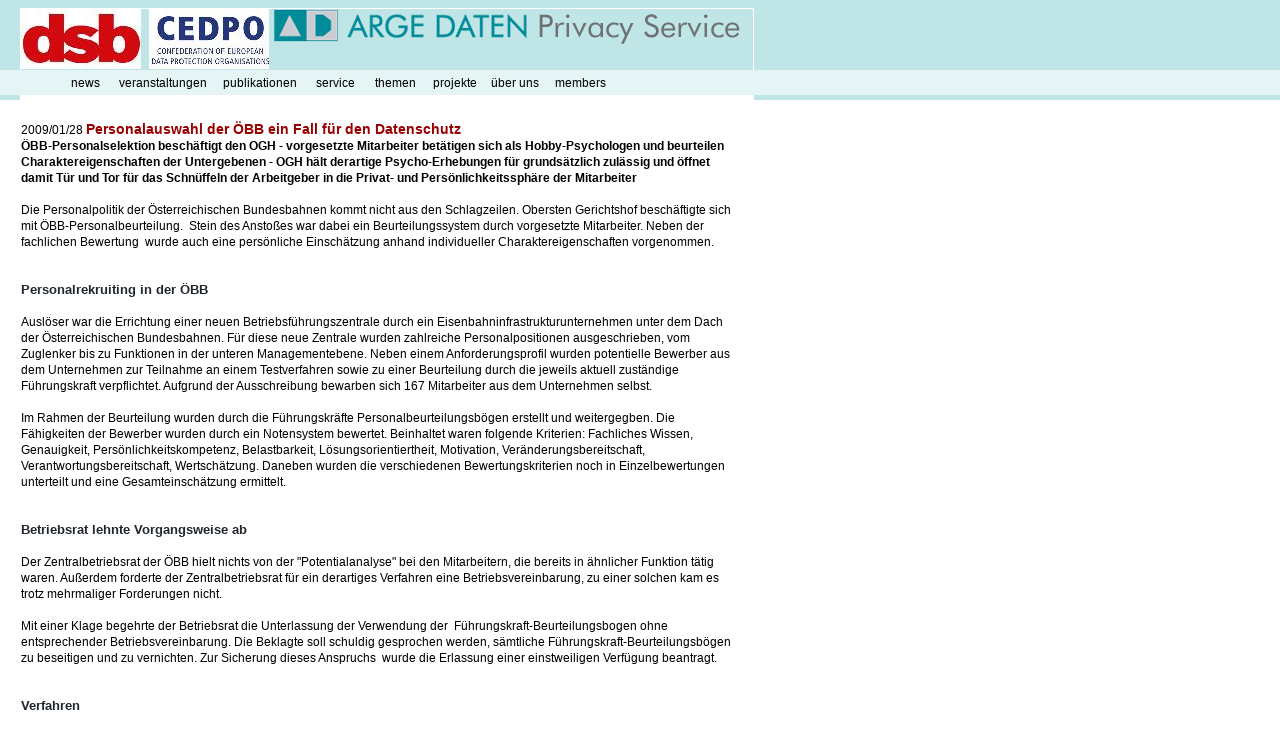

--- FILE ---
content_type: text/html; charset=ISO-8859-1
request_url: http://www2.argedaten.at/php/cms_monitor.php?q=PUB-TEXT-ARGEDATEN&s=76737txc
body_size: 15607
content:
<!DOCTYPE HTML PUBLIC "-//W3C//DTD HTML 4.01 Transitional//EN"><HTML>
<HEAD>
<META NAME="author" CONTENT="ARGE DATEN">
<META NAME="robots" CONTENT="index">
<META NAME="robots" CONTENT="follow">
<META HTTP-EQUIV="content-type" CONTENT="text/html; charset=ISO-8859-1">
<META NAME="keywords" LANG="de" CONTENT="Datenschutz, Privatsphäre, Privacy, Informationsrecht, Datensicherheit, Inhouse-Schulung, Datenschutzbeauftragter, DSB, Österreich, Austria, Wien, Internet, Telekommunikation, Personendaten, Auftraggeber, Dienstleister, datenschutz-seminar.at, privacy-day.at, privacyday.at, Cloud Computing, datenschutz-seminare, Vorratsdatenspeicherung, Vorratsspeicherung, datenschutz tag, hacking, hacker, Whistleblowing, RFID, social media, Web 2.0, Web2.0, informationelle Selbstbestimmung, datenschutz tagung, Datenschutzgesetz, DSG, DSGVO, Datenschutzrat, Datenschutzkommission, Datenverarbeitungsregister, DSR, DVR, DSK, e-government, e-commerce, Identität, phishing">
<META NAME="keywords" LANG="en" CONTENT="data protection, privacy, data security, data safety, Inhouse, data protection officer, Austria, Vienna, internet, telecommunication, personal data, data protection law, DSG, GDPR, data retention, privacy protection, privacy protect, Video Surveillance, CCTV, datenschutz-seminar.at, privacy-day.at, privacyday.at, Cloud Computing, hacking, hacker, Whistleblowing, RFID, social media, Web 2.0, Web2.0, e-government, e-commerce, phishing">

<TITLE>Personalauswahl der ÖBB ein Fall für den Datenschutz</TITLE>
<script type="text/javascript" type="text/javascript" src="/js/spion.js"></script>
<script type="text/javascript" language="javascript1.2" src="/js/format.js"></script>
<script type="text/javascript" language="javascript1.2" src="/js/schein.js"></script>

<LINK rel="STYLESHEET" type="text/css" href="/css/style.css">

</HEAD>

<!-- START html-Body -->
<BODY bgcolor="#FFFFFF" TOPMARGIN="8" LEFTMARGIN="20" style="background-image:url(/images/c0e5e6.gif); background-repeat:repeat-x;">
<!-- START Tabellen-Block -->
<TABLE cellspacing="0" BORDER="0" width="720">
<TR>
<TD class="standard" bgcolor="#FFFFFF" >

<TABLE cellspacing="0" CELLPADDING="0" BORDER="0" width="100%" HEIGHT="60" BGCOLOR="#C0E5E6">
<TR VALIGN="top" ALIGN="left">
<TD NOWRAP="nowrap" ALIGN="left" WIDTH="100%">
<A HREF="https://www.dsb.gv.at"><IMG src="/images/logo_dsb120x60.jpg" BORDER ="0" alt="Datenschutzbehörde" WIDTH="120" HEIGHT="60"></A>&nbsp;
<A HREF="https://cedpo.eu/"><IMG src="/images/logo_cedpo120x60.jpg" BORDER ="0" alt="Datenschutz Europa" WIDTH="120" HEIGHT="60"></A>
<A HREF="http://www.argedaten.at"><IMG src="/images/logo_ad480-60.gif" BORDER ="0" alt="privacy service" WIDTH="480" HEIGHT="60"></A>
</TD>
</TR>
</TABLE>
<!-- ENDE Tabellen-Block -->


<!-- START Tabellen-Block -->
<TABLE cellspacing="0" BORDER="0" width="720">
<tr><td height="9"></td></tr>
<tr><td height="9"></td></tr>
</TABLE>
<!-- ENDE Tabellen-Block -->

<!-- START Tabellen-Block -->
<TABLE cellspacing="0" BORDER="0" width="720">
<tr><td height="9"></td></tr>
<tr><td height="9"></td></tr>
</TABLE>
<!-- ENDE Tabellen-Block -->
<span class="big" >
<input type="hidden" name="statement[0][0][9F1_PRP]" value="PUB-TEXT-ARGEDATEN">
</span></TD>
</TR>
</TABLE>
<!-- ENDE Tabellen-Block -->

<!-- START Tabellen-Block -->
<TABLE cellspacing="0" BORDER="0" width="720">

<TR>
<td class="standard"  bgcolor="" ><DIV CLASS="abstand10">&nbsp;</DIV>2009/01/28 <span class="titel" >Personalauswahl der ÖBB ein Fall für den Datenschutz</span><br>
<b><span class="standard" >ÖBB-Personalselektion beschäftigt den OGH - vorgesetzte Mitarbeiter betätigen sich als Hobby-Psychologen und beurteilen Charaktereigenschaften der Untergebenen - OGH hält derartige Psycho-Erhebungen für grundsätzlich zulässig und öffnet damit Tür und Tor für das Schnüffeln der Arbeitgeber in die Privat- und Persönlichkeitssphäre der Mitarbeiter</span><br></b><br>
<span class="standard" >Die Personalpolitik der Österreichischen Bundesbahnen kommt nicht aus den Schlagzeilen. Obersten Gerichtshof beschäftigte sich mit ÖBB-Personalbeurteilung.&nbsp; Stein des Anstoßes war dabei ein Beurteilungssystem durch vorgesetzte Mitarbeiter. Neben der fachlichen Bewertung&nbsp; wurde auch eine persönliche Einschätzung anhand individueller Charaktereigenschaften vorgenommen. </span><br>
<DIV CLASS=""><br>
</DIV><DIV CLASS=""><br>
</DIV><span class="titel2" >Personalrekruiting in der ÖBB</span><br>
<DIV CLASS=""><br>
</DIV><span class="standard" >Auslöser war die Errichtung einer neuen Betriebsführungszentrale durch ein Eisenbahninfrastrukturunternehmen unter dem Dach der Österreichischen Bundesbahnen. Für diese neue Zentrale wurden zahlreiche Personalpositionen ausgeschrieben, vom Zuglenker bis zu Funktionen in der unteren Managementebene. Neben einem Anforderungsprofil wurden potentielle Bewerber aus dem Unternehmen zur Teilnahme an einem Testverfahren sowie zu einer Beurteilung durch die jeweils aktuell zuständige Führungskraft verpflichtet. Aufgrund der Ausschreibung bewarben sich 167 Mitarbeiter aus dem Unternehmen selbst.&nbsp; </span><br>
<DIV CLASS=""><br>
</DIV><span class="standard" >Im Rahmen der Beurteilung wurden durch die Führungskräfte Personalbeurteilungsbögen erstellt und weitergegben. Die Fähigkeiten der Bewerber wurden durch ein Notensystem bewertet. Beinhaltet waren folgende Kriterien: Fachliches Wissen, Genauigkeit, Persönlichkeitskompetenz, Belastbarkeit, Lösungsorientiertheit, Motivation, Veränderungsbereitschaft, Verantwortungsbereitschaft, Wertschätzung. Daneben wurden die verschiedenen Bewertungskriterien noch in Einzelbewertungen unterteilt und eine Gesamteinschätzung ermittelt.</span><br>
<DIV CLASS=""><br>
</DIV><DIV CLASS=""><br>
</DIV><span class="titel2" >Betriebsrat lehnte Vorgangsweise ab</span><br>
<DIV CLASS=""><br>
</DIV><span class="standard" >Der Zentralbetriebsrat der ÖBB hielt nichts von der "Potentialanalyse" bei den Mitarbeitern, die bereits in ähnlicher Funktion tätig waren. Außerdem forderte der Zentralbetriebsrat für ein derartiges Verfahren eine Betriebsvereinbarung, zu einer solchen kam es trotz mehrmaliger Forderungen nicht. </span><br>
<DIV CLASS=""><br>
</DIV><span class="standard" >Mit einer Klage begehrte der Betriebsrat die Unterlassung der Verwendung der&nbsp; Führungskraft-Beurteilungsbogen ohne entsprechender Betriebsvereinbarung. Die Beklagte soll schuldig gesprochen werden, sämtliche Führungskraft-Beurteilungsbögen zu beseitigen und zu vernichten. Zur Sicherung dieses Anspruchs&nbsp; wurde die Erlassung einer einstweiligen Verfügung beantragt.</span><br>
<DIV CLASS=""><br>
</DIV><DIV CLASS=""><br>
</DIV><span class="titel2" >Verfahren</span><br>
<DIV CLASS=""><br>
</DIV><span class="standard" >Nachdem das Gericht erster Instanz dem Antrag auf Erlassung einer Einstweiligen Verfügung stattgegeben, das Berufungsgericht diesen abgewiesen hatte, ging die Angelegenheit an den Obersten Gerichtshof. Dieser verweist in seinem Erkenntnis zunächst auf § 96a Abs 1 Z 2 ArbVG, nach welchem die Einführung von Systemen zur Beurteilung von Arbeitnehmern des Betriebs zu ihrer Rechtswirksamkeit der Zustimmung des Betriebsrats bedürfen, sofern mit diesen Daten erhoben werden, die nicht durch die betriebliche Verwendung gerechtfertigt sind.</span><br>
<DIV CLASS=""><br>
</DIV><span class="standard" >Dazu, welche Daten der Personalbeurteilung dienen, gibt es keinerlei gesetzliche Materialien, sondern lediglich Meinungen aus der juristischen Literatur. Nach diesen ist etwa eine Erhebung von Daten, die eine Beurteilung des Arbeitnehmers im Hinblick auf Gesichtspunkte erlauben, die mit seiner Arbeitnehmerrolle überhaupt nichts zu tun haben, untersagt.</span><br>
<DIV CLASS=""><br>
</DIV><DIV CLASS=""><br>
</DIV><span class="titel2" >Sind Personalbewertungen, die in den Persönlichkeitsbereich eingreifen, zulässig?</span><br>
<DIV CLASS=""><br>
</DIV><span class="standard" >Die Beurteilung kann nach grundsätzlich persönlichkeits- oder leistungsorientiert vorgenommen werden. Ihr liegt immer auch eine personenbezogene Bewertung des Mitarbeiters zugrunde, sie begnügt sich nach Auffassung des Höchstgerichts nicht mit einer reinen Bestandsaufnahme von Fakten.</span><br>
<DIV CLASS=""><br>
</DIV><span class="standard" >Nach Meinung des Höchstgerichts konnten bei den ausgeschriebenen Tätigkeiten deshalb konkrete Anforderungsprofile verwendet werden, da auch die Tätigkeiten ausreichend konkretisiert waren. Weiters habe es sich um besonders verantwortungsvolle, sowohl im Vorgesetzten-Untergebenen-Verhältnis, als auch im Team zu erbringende Tätigkeiten gehandelt, die nicht nur an die fachliche, sondern auch an die persönliche und soziale Kompetenz besondere Anforderungen stellten.</span><br>
<DIV CLASS=""><br>
</DIV><span class="standard" >Wenngleich das Höchstgericht einräumt, dass der Beurteilung durch Vorgesetzte zwangsläufig auch subjektive Elemente innewohnen, so könne nicht übersehen werden, dass auch Persönlichkeits- und Sozialkompetenzen zu beurteilen seien. Dazu kommt, dass der Beurteiler eine zusammenfassende ausführliche Begründung zu geben habe.&nbsp; </span><br>
<DIV CLASS=""><br>
</DIV><DIV CLASS=""><br>
</DIV><span class="titel2" >Personalbeurteilung höchst subjektiv</span><br>
<DIV CLASS=""><br>
</DIV><span class="standard" >Zusammenfassend kommt das Höchstgericht zum Schluss, dass die Beurteilung im überwiegenden Interesse des Arbeitgebers steht, weil eine konkrete und unmittelbare betriebliche Verwendung bevorsteht, die eine Beurteilung ohne Zustimmung des Betriebsrats rechtfertigt. </span><br>
<DIV CLASS=""><br>
</DIV><DIV CLASS=""><br>
</DIV><span class="titel2" >Die Haltung des Höchstgerichts ist aus mehreren Gründen problematisch</span><br>
<DIV CLASS=""><br>
</DIV><span class="standard" >Unstreitig war, dass es sich bei der gewählten Vorgehensweise, Mitarbeitern im Rahmen von Personalbeurteilungen subjektive Bewertungen zuzuordnen, um eine Form der Verarbeitung personenbezogener Daten handelt.</span><br>
<DIV CLASS=""><br>
</DIV><span class="standard" >Dabei ist zu bedenken, dass es überaus fragwürdig erscheint, ob eine subjektive Einschätzung höchstpersönlicher Eigenschaften von Mitarbeitern durch vorgesetzte Einzelpersonen den angestrebten Zweck erfüllen kann, die richtigen Mitarbeiter an die richtige Stelle zu bekommen. Ein solcher Zweck könnte nur durch den Vergleich objektivierter Mitarbeiter fertigkeiten erreicht werden.</span><br>
<DIV CLASS=""><br>
</DIV><span class="standard" >Wie richtig angedacht wurde, sind die verwendeten persönliche Einschätzungen höchst subjektiver Natur, die Datenermittlung somit äußeren Einflüssen stark unterworfen&nbsp; (Verhältnis der handelnden Personen, Tagesverfassung des Beurteilenden, etc..). Damit handelt es sich bei einem derartigen Beurteilungssystemen bei nüchterner Betrachtung schlichtweg um eine zum erwünschten Zweck ungeeignete und daher nicht gerechtfertigte Datenerhebungen.&nbsp; </span><br>
<DIV CLASS=""><br>
</DIV><span class="standard" >Auch die Überlegung, dass sich die jeweiligen Mitarbeiter durch ihre Bewerbung "freiwillig" einem derartigen Beurteilungssystem unterworfen hätten, ist unbefriedigend, da die einzige Möglichkeit, eine erwünschte Stelle zu bekommen, ja im Akzeptieren des umstrittenen Systems liegt. Eine ungeeignete Datenerhebung aber nicht zu einer zulässigen wird, wenn die Betroffenen sich ihr unterwerfen.</span><br>
<DIV CLASS=""><br>
</DIV><DIV CLASS=""><br>
</DIV><span class="titel2" >Resumee</span><br>
<DIV CLASS=""><br>
</DIV><span class="standard" >Die Gefahr derartiger Beurteilungssysteme liegt vor allem darin, dass Erhebungen persönlicher Eigenschaften ausufern können und sich letztendlich immer irgendeine Argumentation finden lässt, warum es für den Arbeitgeber aus betrieblichen Gründen nützlich sein kann, über Bewertungen zu bestimmten Eigenschaften von Mitarbeitern zu verfügen.</span><br>
<DIV CLASS=""><br>
</DIV><span class="standard" >Letztendlich bedeutet ein derartiges Vorgehen auch ein uferloses Vordringen in die Privat- und Persönlichkeitssphäre der Mitarbeiter. Besonders dann, wenn es sich um Mitarbeiter handelt, welche ohnehin schon seit Jahren ihre berufliche Eignung bewiesen haben.</span><br><br>mehr --> <a  target="_blank" href="http://ftp.freenet.at/beh/9ObA95_08y.pdf">OGH Entscheidung 9ObA95/08y</a><br>Archiv --> <a  target="_top" href="http://www.argedaten.at/php/cms_monitor.php?q=PUB-TEXT-ARGEDATEN&s=65876utg">Was tun öffentliche Einrichtungen den ganzen Tag? - Täterschut...</a><br>Archiv --> <a  target="_top" href="http://www.argedaten.at/php/cms_monitor.php?q=PUB-TEXT-ARGEDATEN&s=19616elr">Sind negative Äußerungen des ehemaligen Dienstgebers über Arbe...</a><br>Archiv --> <a  target="_top" href="http://www.argedaten.at/php/cms_monitor.php?q=PUB-TEXT-ARGEDATEN&s=45128hvc">Locker weitergegeben - ÖBB und SVA (Nachlese 2002 02 21)</a><br><br>
</TD>
</TR>

</TABLE>
<!-- ENDE Tabellen-Block -->

<!-- START Tabellen-Block -->
<TABLE cellspacing="0" BORDER="0" width="720">
<TR>
<td class="standard"  bgcolor="" ><span class="small" >Die angezeigten Informationen und Artikel werden im Rahmen des <a  target="_top" href="http://www.argedaten.at/news.html">ARGE DATEN Informationsdienstes</a> kostenlos zur Verfügung gestellt. Alle Angaben sind sorgfältig recherchiert, es wird jedoch für die Richtigkeit keine Gewähr übernommen. Alle Angaben, Aussagen und Daten beziehen sich auf das Datum der Veröffentlichung des Artikels. Es wird ausdrücklich darauf hingewiesen, dass insbesondere Links, auf Websites gemachte Beobachtungen und zu einem Sachverhalt gemachte Aussagen zum Zeitpunkt der Anzeige eines Artikels nicht mehr stimmen müssen. Der <a  target="_top" href="http://www2.argedaten.at/static/datenschutz-seminare-at-overview.html">Artikel</a> wird ausschließlich aus historischem und/oder archivarischen Interesse angezeigt. Die Nutzung der Informationen ist nur zum persönlichen Gebrauch bestimmt. Dieser Informationsdienst kann professionelle fachliche Beratung nicht ersetzen. Diese wird von der ARGE DATEN im Rahmen ihres <a  target="_top" href="http://www.argedaten.at/kuk.html">Beratungsservice</a> angeboten. Verwendete Logos dienen ausschließlich zur Kennzeichnung der entsprechenden Einrichtung. Die verwendeten Bilder der Website stammen, soweit nicht anders vermerkt von der ARGE DATEN selbst, den in den Artikeln erwähnten Unternehmen, <a  target="_top" href="http://www.pixabay.com">Pixabay</a>, <a  target="_top" href="http://www.shutterstock.com">Shutterstock</a>, <a  target="_top" href="http://www.pixelio.de">Pixelio</a>, <a  target="_top" href="http://www.aboutpixel.de">Aboutpixel</a> oder <a  target="_top" href="http://www.flickr.com">Flickr</a>.</span>
</TD>
</TR>
</TABLE>
<!-- ENDE Tabellen-Block -->
<br>

<!-- START Tabellen-Block -->
<TABLE cellspacing="0" BORDER="0" width="720">
<TR>

<TD class="standard" valign="bottom" width="100%"  NOWRAP>
<a  class="standard"  target="_blank" href="http://www.argedaten.at/impressum.html">&copy;&nbsp;ARGE&nbsp;DATEN&nbsp;2000-2026</a>
 <a  class="standard"  target="_blank" href="http://www.argedaten.at/dsgvo.html">Information gemäß DSGVO</a></TD>
<TD class="standard" valign="bottom" align="right" NOWRAP>
<a class="standard" href="mailto:webmaster@argedaten.at">webmaster</a>
</TD>

</TR>

</TABLE>
<!-- ENDE Tabellen-Block -->

<script type="text/javascript" language="javascript1.2" src="/js/menu.js"></script>


<!-- START Tabellen-Block -->
<TABLE cellspacing="0" BORDER="0" width="720">

</TABLE>
<!-- ENDE Tabellen-Block -->

</BODY>
<!-- ENDE html-Body -->

</HTML>


--- FILE ---
content_type: text/css
request_url: http://www2.argedaten.at/css/style.css
body_size: 3569
content:
/*defaultangaben*/
a:link  { color:#003264; text-decoration: none; }
a:visited  { color:#003264; text-decoration: none; }
a:hover  { text-decoration: underline; }
a:active  { text-decoration: none; }

.menue {} /*bildmenue*/
.submenue {} /*submenue=standard*/
  
.standard	 {
 font-family: Arial, Helvetica, sans-serif;
 font-size: 12px;
 line-height: 16px;
 color:#000000;
 margin-bottom: 0pt;
 text-decoration: none; 
 }

.titel	 {
 font-family: Arial, Helvetica, sans-serif;
 font-size: 14px;
 color:#990000;
 margin-bottom: 5px;
 margin-top: 1px;
 font-weight: 600; 
 text-decoration: none;
  }

.titel2	 {
 font-family: Arial, Helvetica, sans-serif;
 font-size: 13px;
 color:#20252E;
 margin-bottom: 5px;
 margin-top: 15px;
 text-decoration: none;
 font-weight: bold; 
 }

 .titel3	 {
 font-family: Arial, Helvetica, sans-serif;
 font-size: 12px;
 line-height: 14px;
 color:#20252E;
 margin-bottom: 0px;
 margin-top: 0px;
 text-decoration: none;
 font-weight: bold; 
 }
 
 .titel4	 {
 font-family: Arial, Helvetica, sans-serif;
 font-size: 12px;
 line-height: 14px;
 color:#990000;
 margin-bottom: 0px;
 margin-top: 0px;
 text-decoration: none;
 }
 
 .aktuell	 {
 font-family: Arial, Helvetica, sans-serif;
 font-size: 13px;
 color: red;
 margin-bottom: 5px;
 margin-top: 15px;
 text-decoration: none;
 font-weight: bold; 
 }
  
 .required	 {
 font-family: Arial, Helvetica, sans-serif;
 font-size: 10px;
 line-height: 11px;
 color:#990000;
 margin-bottom: 0pt;
 text-decoration: none;
 }
 
.standard-	 {
 font-family: Arial, Helvetica, sans-serif;
 font-size: 10px;
 line-height: 14px;
 color:#000000;
 margin-bottom: 0pt;
 text-decoration: none;
 }

.ti-log { 
background-color:#ffffff; 
color:#000000; 
font-size:11px;
font-family: Helvetica,sans-serif; 
border:1px outset maroon;
height:15px; width:133px;
margin-top:2px; 
}

.ti400 { 
background-color:#ffffff; 
color:#000000; 
font-size:11px;
font-family: Helvetica,sans-serif; 
border:1px outset maroon;
height:20px; width:400px;
margin-top:2px; 
} 

.pi-log { 
background-color:#ffffff; 
color:#000000; 
font-size:13px;
font-family: Helvetica,sans-serif; 
border:1px outset maroon;
height:15px; width:133px;
margin-top:2px; 
}

.ui	 {
 color: red; background-color:#ffffff;
 font-family: Arial, Helvetica, sans-serif;
 font-size: 11px; font-weight: bold;
 line-height: 8px;
 margin-top: 2px; margin-bottom: 0px; margin-left: 0px; margin-right: 0px;
 text-decoration: none;
 height:20px; 
 border:1px outset white; 
 }

/* Farben aus der xxx_fixed-Datei für Bewertungen */

/* Analyse liefert den richtigen Wert $class['good'] */
/* (grün) entspricht $projekt['color_42'] */
.green {
 color: #009900;
 }

/* Analyse liefert den fehlerhaften Wert $class['bad'] */
/* (rot) entspricht $projekt['color_43'] */
.red {
 color: #FF0033;
 }

/* Analyse liefert einen problematischen Wert (orange) $class['dirty'] */
/* (orange) entspricht $projekt['color_44'] */
.orange {
 color: #FF6600;
 }

/* e-cms-Leitfarbe (ist in allen Projekten ident zu halten, dient für Werbung) $class['cms'] */
.cms	 {
/* entspricht $projekt['color_49'] */
 color: #0033CC;
 }
 

/* Steuerinformationen für Layout */
.abstand5   {
 line-height: 5px;
 }

.abstand10   {
 line-height: 10px;
 }

.bold	 {
 font-weight: bold;
 }

.big	 {
 line-height: 100%;
 font-size: 180%;
 }

/* getestet für desc_intern */
.small	 {
 line-height: 110%;
 font-size: 80%;
 }


--- FILE ---
content_type: application/javascript
request_url: http://www2.argedaten.at/js/format.js
body_size: 16405
content:
if (!exclude) {

var menuALIGN = "left";            // Ausrichtung
var absLEFT =         60;          // absolute linke oder rechte
var absTOP =         70;           // Ausrichtung von oben

var staticMENU = false;            // Statische Position

var stretchMENU = true;            // Anzeige von leeren Elementen
var showBORDERS = true;            // Anzeige von leeren Elementen Rahmen

var baseHREF = "/js/";             // base Pfad .js files für script
var zORDER =         1000;         // base z-Ornung  von Struktur

var mCOLOR =         "#E5F5F5";    // Standard hintergrundfarbe
var rCOLOR =         "#C0E5E5";    // Auswahl Obermenu Farbe
var bSIZE =         0;             // Menu Rahmen breite (kein Rahmen = 0)
var bCOLOR =         "black"       // Rahmen Farbe
var aLINK =         "#000000";     // Obermenu text farbe
var aHOVER =         "#BF0000";    // rollover Farbe
var aDEC =         "#BF0000";      // rollover Farbe untermenu
var fFONT =         "arial";       // Obermenu schriftart
var fSIZE =         12;            // Schriftgröße in Pixel
var fWEIGHT =         "normal"     // Schrift erscheinungsbild (italic, boold,..)
var tINDENT =         7;           // Ober menu text eingerückt  (wenn text nicht mittig ausgerichtet ist)
var vPADDING =         7;          // Ober menu vertikal cell padding
var vtOFFSET =         0;          // Ober menu vertikal text offset (+/- pixels von mitte)

var keepLIT =        true;         // rollover Farben (true , false)
var vOFFSET =         5;           // Verschiebung der submenus vertikal
var hOFFSET =        0;            // Verschiebung der submenus horizontal

var smCOLOR =         "#E5F5F5";   // submenu Hintergrundfarbe

var srCOLOR =         "#C0E5E5";   // submenu rollover Farbe
var sbSIZE =        1;             // submenu Rahmen größe
var sbCOLOR =         "black"      // submenu Rahmen Farbe
var saLINK =         "black";      // submenu link Farbe
var saHOVER =         "#BF0000";   // submenu link rollover text farbe
var saDEC =         "none";        // submenu link decoration (unterstrichen)
var sfFONT =         "arial";      // submenu Schriftart
var sfSIZE =         12;           // submenu Schriftgröße (pixels)
var sfWEIGHT =         "normal"    // submenu Schrift erscheinungsbild (italic, boold,..)
var stINDENT =         5;          // submenu text text eingerückt  (wenn text nicht mittig ausgerichtet ist)
var svPADDING = 1;                 // submenu vertikal cell padding
var svtOFFSET = 0;                 // submenu vertikal text offset (+/- pixels von mitte)

var shSIZE =        0;             // submenu Schattengröße
var shCOLOR =        "#FFFFFF";    // submenu Schatten Farbe
var shOPACITY = 75;                // submenu Schatten deckkraft

var keepSubLIT = true;             // sub und subsub farben bleiben
var chvOFFSET = -1;                // subsub menus vertikal
var chhOFFSET = 19;                // subsub menus horizontal

var closeTIMER = 330;              // verzörgerung beim schließen
var cellCLICK = true;              // Link akitiviert wenn man auf zelle klickt
var aCURSOR = "hand";              // cursor für aktive Links

var altDISPLAY = "";               // wo alt TEXT angezeigt wird
var allowRESIZE = true;            // erlaubt resize/reload

var redGRID = false;               // rotes gitter anzeigen
var gridWIDTH = 0;                 // gitter größe
var gridHEIGHT = 0;                // gitter höhe
var documentWIDTH = 0;             // breite

var hideSELECT = true;             // auto-hide wenn menu öffnet
var allowForSCALING = false;       // text skalierung


// MUSTER: addMainItem ("url","Link name",breite,"text-ausrichtung","_target","alternativ text",top position vom Rand,linke position vom Rand,"Tasten Kürzel")
// MUSTER: definesubmenuProperties (breite,"ausrichtung","text-ausrichtung",v ertikal,h orizontal,"filter")
// MUSTER: addsubmenuitem ("url","Link name","_target","alternativ text")


// ######################### NEWS ################################
addMainItem("/php/cms_monitor.php?q=AD-NEWS-LAST","news",50,"center","","",0,0,"n");
//
   defineSubmenuProperties(160,"left","left",-4,0,"");
   addSubmenuItem("/php/cms_monitor.php?q=AD-NEWS-LAST","aktuelle news ","","");
//   addSubmenuItem("/php/cms_monitor.php?q=AD-NEWS-2025","news 2026","","");
   addSubmenuItem("/php/cms_monitor.php?q=AD-NEWS-2025","news 2025","","");
   addSubmenuItem("/php/cms_monitor.php?q=AD-NEWS-2024","news 2024","","");
   addSubmenuItem("/php/cms_monitor.php?q=AD-NEWS-2023","news 2023","","");
   addSubmenuItem("/php/cms_monitor.php?q=AD-NEWS-2022","news 2022","","");
   addSubmenuItem("/php/cms_monitor.php?q=AD-NEWS-2021","news 2021","","");
   addSubmenuItem("/php/cms_monitor.php?q=AD-NEWS-2020","news 2020","","");
   addSubmenuItem("/php/cms_monitor.php?q=AD-NEWS-2019","news 2019","","");
   addSubmenuItem("/php/cms_monitor.php?q=AD-NEWS-2018","news 2018","","");
   addSubmenuItem("/php/cms_monitor.php?q=AD-NEWS-2017","news 2017","","");
   addSubmenuItem("/php/cms_monitor.php?q=AD-NEWS-2016","news 2016","","");
   addSubmenuItem("/php/cms_monitor.php?q=AD-NEWS-2015","news 2015","","");
   addSubmenuItem("/php/cms_monitor.php?q=AD-NEWS-2014","news 2014","","");
   addSubmenuItem("/php/cms_monitor.php?q=AD-NEWS-2013","news 2013","","");
   addSubmenuItem("/php/cms_monitor.php?q=AD-NEWS-2012","news 2012","","");
   addSubmenuItem("/php/cms_monitor.php?q=AD-NEWS-2011","news 2011","","");
   addSubmenuItem("/php/cms_monitor.php?q=AD-NEWS-2010","news 2010","","");
   addSubmenuItem("/php/cms_monitor.php?q=AD-NEWS-2009","news 2009 und älter","","");
//
   addSubmenuItem("/php/cms_monitor.php?q=AD-REZENSIONEN","Rezensionen","","");
//   addSubmenuItem("https://secure.argedaten.at/php/formservice.php?form=AD_info_anfordern",">>Infodienst bestellen","","");


// ######################### Veranstaltungen #################################
// addMainItem("http://www.datenschutz-seminar.at","veranstaltungen",105,"center","","",0,0,"n");
addMainItem("/php/cms_monitor.php?q=PUB-TEXT-ARGEDATEN&s=74038qom","veranstaltungen",105,"center","","",0,0,"n");
//
//   defineSubmenuProperties(570,"left","left",-4,0,"");
//   addSubmenuItem("http://www.datenschutz-seminar.at","Informationen Seminare & Tagungen","","");
//   addSubmenuItem("http://www.datenschutz-seminar.at/DSAG2018.html","Informationen Intensivseminar: DSGVO und DSG neu","","");
//   addSubmenuItem("http://www.datenschutz-seminar.at/DSAG2018-anmeldung.html",">>Online-Registrierung Intensivseminar: DSGVO und DSG neu","","");
//   addSubmenuItem("http://www.datenschutz-seminar.at/betrieb2019.html","Informationen Jahrestagung Betrieb 2019","","");
//   addSubmenuItem("http://www.datenschutz-seminar.at/betrieb2019-anmeldung.html",">>Online-Registrierung Jahrestagung betrieblicher Datenschutz 2019","","");
//   addSubmenuItem("http://www.datenschutz-seminar.at/dsb.html","Informationen Ausbildungsreihe Datenschutzbeauftragter","","");
//   addSubmenuItem("http://www.datenschutz-seminar.at/dsb-anmeldung-folge.html",">>Online-Registrierung Ausbildungsreihe \"betrieblicher Datenschutzbeauftragter\" Herbst 2018","","");
//   addSubmenuItem("http://www.datenschutz-seminar.at/dsb-anmeldung.html",">>Online-Registrierung Ausbildungsreihe \"betrieblicher Datenschutzbeauftragter\"2019","","");
//   addSubmenuItem("http://www.datenschutz-seminar.at/expert-anmeldung.html",">>Online-Registrierung Expertentreff Datenschutz","","");
//      addSubmenuItem("http://www.datenschutz-seminar.at/privacy2015-anmeldung.html",">>Online-Registrierung Tagung Privacy Day 2015","","");
//   addSubmenuItem("http://www.datenschutz-seminar.at/inhouse.html","Informationen InHouse-Schulung Datenschutz","","");
//   addSubmenuItem("http://www.datenschutz-seminar.at/inhouse-anmeldung.html",">>Online-Registrierung InHouse-Schulung Datenschutz","","");


// ######################### Publikationen ####################################
addMainItem("/php/cms_monitor.php?q=AD-PUBLIKATIONEN","publikationen",90,"center","","",0,0,"n");
//
   defineSubmenuProperties(550,"left","left",-4,0,"");
   addSubmenuItem("/php/cms_monitor.php?q=AD-PUBLIKATIONEN","Übersicht","","");
//	addSubmenuItem("http://www.argedaten.at/socialmedia","Studie Datenschutzkonformer Einsatz von Social Media und Websiteanalyse-Software","","");
   addSubmenuItem("/php/cms_monitor.php?q=PUB-TEXT-ARGEDATEN&s=00642tie","Studie Datenschutzkonformer Einsatz von Social Media und Websiteanalyse-Software","","");
   addSubmenuItem("/php/cms_monitor.php?q=AD-HISTORISCH","Publikationen und Studien &copy; 1983-2007","","");
//      addChildmenuItem("/php/cms_monitor.php?q=PUB-TEXT-ARGEDATEN&s=52599rgu","Studie Onlinebanking &copy; 2006/07","","");
//      addChildmenuItem("/php/cms_monitor.php?q=PUB-TEXT-ARGEDATEN&s=59298bbi","Online Shopping Guide &copy; 2005","","");
//      addChildmenuItem("/php/cms_monitor.php?q=PUB-TEXT-ARGEDATEN&s=......","Studie A-Online &copy; 2001","","");
//      addChildmenuItem("/php/cms_monitor.php?q=PUB-TEXT-ARGEDATEN&s=49974dvt","Datenschutzstudie &copy; 1999","","");
//	   addChildmenuItem("/php/cms_monitor.php?q=PUB-TEXT-ARGEDATEN&s=41057nvd","Studie IT-Sicherheit &copy; 1998","","");
      

// ######################### Service ################################
addMainItem("/php/cms_monitor.php?q=FAQ-DS","service",60,"center","","",0,0,"s");
//
   defineSubmenuProperties(190,"left","left",-4,0,"");
   addSubmenuItem("/php/cms_monitor.php?q=FAQ-DS","FAQ","","");
   addSubmenuItem("/php/cms_monitor.php?q=RECHTS-LINKS","Rechtsinformationen >","","");
//
      defineChildmenuProperties(210,"left","left",0,-20,"");
      addChildmenuItem("/php/cms_monitor.php?q=RECHTS-LINKS","Übersicht","","");
      addChildmenuItem("/php/cms_monitor.php?q=PUB-TEXT-ARGEDATEN&s=63852ono","EU-Datenschutz Entwicklung","","");
      addChildmenuItem("/php/cms_monitor.php?q=PUB-TEXT-ARGEDATEN&s=13498rlh","DSG Entwicklung","","");
      addChildmenuItem("http://ftp.freenet.at/privacy/ds-eu/eu-ds-gvo-aktuell.pdf","DSGVO","","");
      addChildmenuItem("http://ftp.freenet.at/privacy/ds-at/dsg2018-aktuell.pdf","DSG (neu ab 25.5.2018)","","");
//      addChildmenuItem("/recht/dsg2000.htm","DSG 2000 deutsche Version","","");
//      addChildmenuItem("http://ftp.freenet.at/privacy/ds-at/dsg2000e.pdf","DSG 2000 English Version","","");
//      addChildmenuItem("/recht/eu.htm","EU-Datenschutz Richtlinie 95/46/EG","","");
      addChildmenuItem("http://ftp.freenet.at","freenet.at Dokument-Service","","");
   addSubmenuItem("/php/cms_monitor.php?q=MUSTERBRIEFE","Musterbriefe","","");
   addSubmenuItem("/php/cms_monitor.php?q=ORG-DATENSCHUTZ","Datenschutzorganisationen","","");


// ######################### THEMEN ################################
addMainItem("http://www.argedaten.at/php/cms_monitor.php?q=DS-GVO","themen",60,"center","","",0,0,"p");
//
   defineSubmenuProperties(200,"left","left",-4,0,"");
   addSubmenuItem("/php/cms_monitor.php?q=DS-GVO","EU Datenschutz Grundverordnung","","");
   addSubmenuItem("/php/cms_monitor.php?q=ARBEIT","Arbeitswelt","","");
   addSubmenuItem("/php/cms_monitor.php?q=BONITAET","Bonitätsinformationen","","");
   addSubmenuItem("/php/cms_monitor.php?q=DATENHANDEL","Adressenverlage / Datenhandel","","");
   addSubmenuItem("/php/cms_monitor.php?q=E-CARD","ELGA & Gesundheit","","");
   addSubmenuItem("/php/cms_monitor.php?q=SMART-METER","Smart Meter","","");
   addSubmenuItem("/php/cms_monitor.php?q=SOCIALMEDIA","Social Media","","");
   addSubmenuItem("/php/cms_monitor.php?q=SV-NUMMER","Sozialversicherungsnummer","","");
   addSubmenuItem("/php/cms_monitor.php?q=SPAM","Mails & Post","","");
   addSubmenuItem("/php/cms_monitor.php?q=VIDEO","Videoüberwachung / CCTV","","");
   addSubmenuItem("/php/cms_monitor.php?q=REGISTER","Mikrozensus und Registerzählung","","");
//   addSubmenuItem("/php/cms_monitor.php?q=VORRATSDATENSPEICHERUNG","Vorratsdatenspeicherung","","");
   addSubmenuItem("/php/cms_monitor.php?q=BILDOK","Bildungsdokumentation","","");
//   addSubmenuItem("/php/cms_monitor.php?q=AMTSWEG","Amtsweg","","");


// ######################### PROJEKTE ################################
addMainItem("http://www.argedaten.at/php/cms_monitor.php?q=PUB-TEXT-ARGEDATEN&s=89124oti","projekte",60,"center","","",0,0,"p");
//
   defineSubmenuProperties(250,"left","left",-4,0,"");
//   addSubmenuItem("http://www.e-rating.at","e-commerce Rating","_blank","");
//   addSubmenuItem("/php/cms_monitor.php?q=PUB-TEXT-ARGEDATEN&s=89124oti","Datenschutzbeauftragter (Ausbildung)","","");
   addSubmenuItem("/php/cms_monitor.php?q=PUB-TEXT-ARGEDATEN&s=65571kpk","Datenschutzbeauftragter externer","","");
   addSubmenuItem("/php/cms_monitor.php?q=PUB-TEXT-ARGEDATEN&s=29828snp","Datenschutzaudit","","");


// ######################### über uns ################################
addMainItem("/php/cms_monitor.php?q=PUB-TEXT-ARGEDATEN&s=45559acb","über uns",60,"center","","",0,0,"b");
//
   defineSubmenuProperties(260,"left","left",-4,0,"");
   addSubmenuItem("/php/cms_monitor.php?q=PUB-TEXT-ARGEDATEN&s=45559acb","Wer ist die ARGE DATEN >","","");
//
      defineChildmenuProperties(150,"left","left",0,-20,"");
      addChildmenuItem("/php/cms_monitor.php?q=PUB-TEXT-ARGEDATEN&s=15904tpb","deutsche Version","","");
      addChildmenuItem("/php/cms_monitor.php?q=PUB-TEXT-ARGEDATEN&s=15048tpb","English Version","","");
      addChildmenuItem("http://ftp.freenet.at/legal/statuten.pdf","Statuten","","");
      addChildmenuItem("/php/cms_monitor.php?q=PUB-TEXT-ARGEDATEN&s=32733tvo","Vorstand","","");
//
   addSubmenuItem("/php/cms_monitor.php?q=PUB-TEXT-ARGEDATEN&s=45559acb","Impressum","","");
   addSubmenuItem("/php/cms_monitor.php?q=PUB-TEXT-ARGEDATEN&s=45559acb","Datenschutzinformation","","");
   addSubmenuItem("/php/cms_monitor.php?q=AD-MITTEILUNGEN", "Mitteilungen","","");
   addSubmenuItem("/php/cms_monitor.php?q=PUB-TEXT-ARGEDATEN&s=06537cjq","Konditionen Referenten","","");
   addSubmenuItem("http://ftp.freenet.at/legal/ad-agb.pdf","Geschäftsbedingungen (AGB)","","");
//   addSubmenuItem("https://www.argedaten.at/php/formservice.php?form=AD_mitgliedsantrag",">>Mitglied werden","","");
   addSubmenuItem("http://ftp.freenet.at/legal/antrag-mitgliedschaft.pdf",">>Mitglied werden","","");


// ######################### members ################################
// addMainItem("https://www.argedaten.at/php/formservice.php?form=AD_mitgliedsantrag","members",70,"center","","",0,0,"m");
addMainItem("http://ftp.freenet.at/legal/ad-agb.pdf","members",70,"center","","",0,0,"m");
//
   defineSubmenuProperties(200,"left","left",-4,0,"");
//   addSubmenuItem("https://www.argedaten.at/php/formservice.php?form=AD_mitgliedsantrag",">>Mitglied werden","","");
   addSubmenuItem("http://ftp.freenet.at/legal/antrag-mitgliedschaft.pdf",">>Mitglied werden","","");
   addSubmenuItem("/php/cms_monitor.php?q=PUB-TEXT-ARGEDATEN&s=31413had","Rechtshilfe","","");
//   addSubmenuItem("https://www.argedaten.at/php/formservice.php?form=AD_privplus_bestell",">>Privacy Plus Classic bestellen","","");
//   addSubmenuItem("https://www.argedaten.at/php/formservice.php?form=AD_ds_beratung",">>Beratung anfordern","","");


// ######################### infodienst ################################
// addMainItem("https://www.argedaten.at/php/formservice.php?form=AD_info_anfordern", "infodienst",70,"center","","",0,0,"i");
//
//   defineSubmenuProperties(180,"left","left",-4,0,"");
//   addSubmenuItem("https://www.argedaten.at/php/formservice.php?form=AD_info_anfordern",">>Infodienst bestellen","","");
//   addSubmenuItem("https://www.argedaten.at/php/formservice.php?form=AD_wartung_mail",">>Mail-Adresse ändern","","");
//   addSubmenuItem("https://www.argedaten.at/php/formservice.php?form=AD_loeschung_mail",">>Infodienst abbestellen","","");


// ######################### sonstiges ################################
// addMainItem("/php/cms_monitor.php?q=PUB-TEXT-ARGEDATEN&s=74038qom", "sonstiges",60,"left","","",0,0,"i");
//
//   defineSubmenuProperties(12,"left","left",-4,0,"");
//   addSubmenuItem("http://www.privacyday.eu/","Privacy Day Österreich","","");

}
